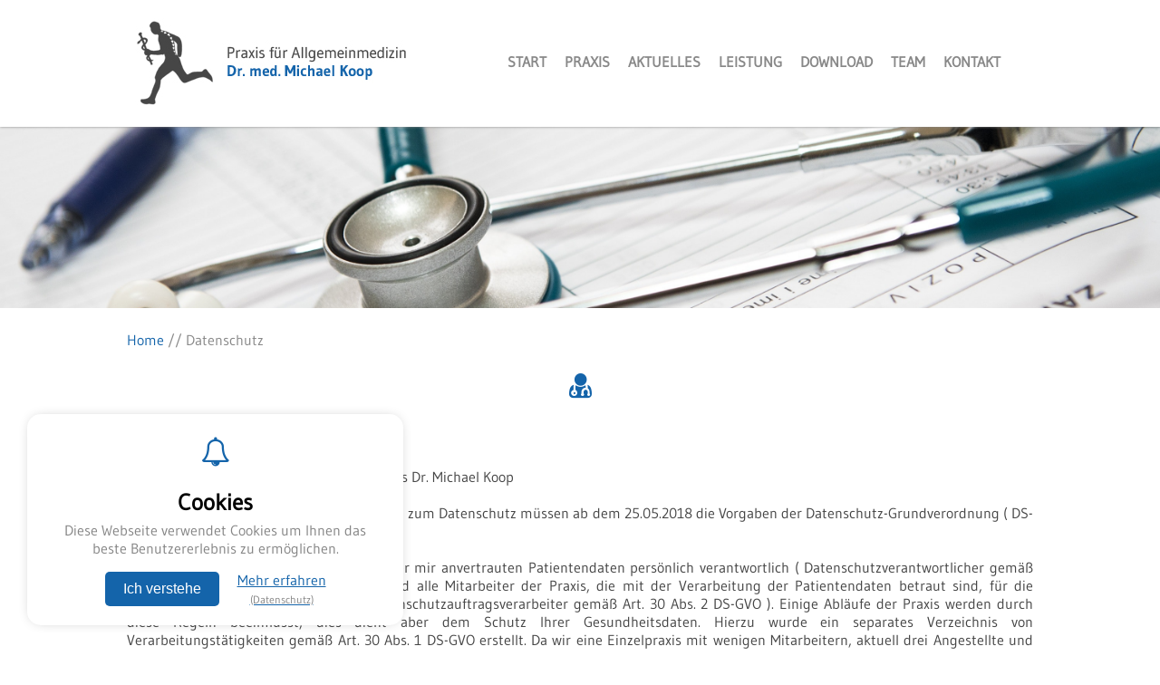

--- FILE ---
content_type: text/html; charset=UTF-8
request_url: https://doktorkoop.de/privacypolicy/
body_size: 52763
content:
<!DOCTYPE html>
<html>

<head>
    <title>Praxis Dr. med. Michael Koop</title>

    <meta charset="ISO-8859-1">
    <meta name="description" content="">
    <meta name="author" content="">
    <meta name="keywords" content="">

    <meta http-equiv="expires" content="0">

        <meta name="viewport" content="width=device-width, initial-scale=1.0">
    <meta name="MobileOptimized" content="width">
    <meta name="HandheldFriendly" content="true">

    <link href="https://doktorkoop.de/styles/style.css?v=2" type="text/css" rel="stylesheet">

    <script language="javascript" type="text/javascript" src="https://doktorkoop.de/javascript/jquery.min.js"></script>
    <script language="javascript" type="text/javascript" src="https://doktorkoop.de/javascript/settings.js?v=1"></script>
    <script language="javascript" type="text/javascript" src="https://doktorkoop.de/javascript/mobile-nav.js?v=2"></script>

    <!-- Footer Map -->
    <script src="https://doktorkoop.de/includes/map/interaktive_karte/karte.js"></script> 
    
    <script language="javascript" type="text/javascript">    
        // Active Menü Hightlighting
        $(function(){
            if(document.location == "https://doktorkoop.de/"){
                $('.1').addClass("active");
            }if(document.location == "https://doktorkoop.de/praxis/"){
                $('.2').addClass("active");
            }if(document.location == "https://doktorkoop.de/actual/"){
                $('.3').addClass("active");
            }if(document.location == "https://doktorkoop.de/services/"){
                $('.4').addClass("active");
            }if(document.location == "https://doktorkoop.de/download/"){
                $('.5').addClass("active");
            }if(document.location == "https://doktorkoop.de/team/"){
                $('.6').addClass("active");
            }if(document.location == "https://doktorkoop.de/contact/"){
                $('.7').addClass("active");
            }
        });
    </script>
        
    <script language="javascript" type="text/javascript">
    $(function(){
        $('.show_more').on('click', function(e){               
            $('html').toggleClass("more_privacy");                
        });
    });
    </script>
    
    <style>
    .show_more:hover{
        text-decoration: underline;
    }
    .complete_privacy{
        display: none;
    }
    .more_privacy .complete_privacy{
        display: block;
    }
    </style>

</head>

<body>

    <!-- Cookies -->
<div class="cookie">
    <h1><i class="fa fa-bell-o"></i></h1>
    <header>Cookies</header>
    <p>Diese Webseite verwendet Cookies um Ihnen das beste Benutzererlebnis zu erm&ouml;glichen.</p>
    <div class="buttons">
        <button class="item accept">Ich verstehe</button>
        <a href="https://doktorkoop.de/privacypolicy/" class="item">Mehr erfahren<br/><span>(Datenschutz)</span></a>
    </div>
</div>
<!-- Kopfzeile -->
<div class="header">  
    <div class="static-container">
        <a href="https://doktorkoop.de/">
            <div class="logodiv">
            </div>
        </a>
        <div class="navdiv">
            <ul class="nav-ul-desktop">
                <a class="1" href="https://doktorkoop.de/"><li class="1">START</li></a>
                <a class="2" href="https://doktorkoop.de/praxis/"><li class="2">PRAXIS</li></a>
                <a class="3" href="https://doktorkoop.de/actual/"><li class="3">AKTUELLES</li></a>
                <a class="4" href="https://doktorkoop.de/services/"><li class="4">LEISTUNG</li></a>
                <a class="5" href="https://doktorkoop.de/download/"><li class="5">DOWNLOAD</li></a>
                <a class="6" href="https://doktorkoop.de/team/"><li class="6">TEAM</li></a>
                <a class="7" href="https://doktorkoop.de/contact/"><li class="7">KONTAKT</li></a>
            </ul>
            <div class="navibutton">
                <span class="barsbox">
                    <span class="bar one"></span>
                    <span class="bar two"></span>
                    <span class="bar three"></span>
                </span>
            </div>
        </div>
    </div>
</div>
<!-- Mobile Navigation -->
<div class="mobile_nav">
    <ul class="nav-ul-mobile">
        <a class="1" href="https://doktorkoop.de/"><li class="1"><span>START</span></li></a>
        <a class="2" href="https://doktorkoop.de/praxis/"><li class="2"><span>PRAXIS</span></li></a>
        <a class="3" href="https://doktorkoop.de/actual/"><li class="3"><span>AKTUELLES</span></li></a>
        <a class="4" href="https://doktorkoop.de/services/"><li class="4"><span>LEISTUNG</span></li></a>
        <a class="5" href="https://doktorkoop.de/download/"><li class="5"><span>DOWNLOAD</span></li></a>
        <a class="6" href="https://doktorkoop.de/team/"><li class="6"><span>TEAM</span></li></a>
        <a class="7" href="https://doktorkoop.de/contact/"><li class="7"><span>KONTAKT</span></li></a>
    </ul>
    <p><a href="https://doktorkoop.de/imprint/">Impressum</a> | <a href="https://doktorkoop.de/privacypolicy/">Datenschutz</a></p>
</div>

    <div class="wrapper">
        <div class="wrap-image"></div>
    </div>    
    <div class="text">
        <div class="static-container">
            <span><a href="https://doktorkoop.de/">Home</a> // Datenschutz</span>
            <h1><i class="fa fa-user-md"></i></h1>
            <h2>Datenschutz</h2>
                <p>
            
            An die Patienten und Patientinnen der Praxis Dr. Michael Koop<br /><br />
Aufgrund neuer gesetzlicher Bestimmungen zum Datenschutz m&uuml;ssen ab dem 25.05.2018 die Vorgaben der Datenschutz-Grundverordnung ( DS-GVO ) umgesetzt werden.<br /><br /> 
Als Praxisinhaber bin ich f&uuml;r den Schutz der mir anvertrauten Patientendaten pers&ouml;nlich verantwortlich ( Datenschutzverantwortlicher gem&auml;&szlig; Art. 30 Abs. 1 
DS-GVO ). Des Weiteren sind alle Mitarbeiter der Praxis, die mit der Verarbeitung der Patientendaten betraut sind, f&uuml;r die Einhaltung der Vorgaben zust&auml;ndig 
( Datenschutzauftragsverarbeiter gem&auml;&szlig; Art. 30 Abs. 2 DS-GVO ). Einige Abl&auml;ufe der Praxis werden durch diese Regeln beeinflusst, dies dient aber dem Schutz Ihrer 
Gesundheitsdaten. Hierzu wurde ein separates Verzeichnis von Verarbeitungst&auml;tigkeiten gem&auml;&szlig; Art. 30 Abs. 1 DS-GVO erstellt. Da wir eine Einzelpraxis mit wenigen 
Mitarbeitern, aktuell drei Angestellte und eine Reinigungskraft, sind, entf&auml;llt die Bestellung eines Datenschutzbeauftragten. Im Rahmen der Verordnung erstellen wir eine 
Datenschutzfolgeabsch&auml;tzung als Vorabkontrolle, da die umfangreiche Verarbeitung Ihrer besonderen personenbezogenen Gesundheitsdaten sicher gestellt sein m&uuml;ssen und 
Sie &uuml;ber die Abl&auml;ufe der Datenverarbeitung und Datenweitergabe informiert sind ( gem&auml;&szlig; Art. 13 + 14 DS-GVO ). Die Rechtsgrundlage zur Datenverarbeitung 
ergibt sich zum einen durch den Behandlungsvertrag der durch die Arzt-Patienten-T&auml;tigkeit entsteht, zum anderen auch durch Anfragen Dritter, die durch die Patienten veranlasst
wurden, wie zum Beispiel die Krankenkassen, andere &Auml;rzte, Krankenh&auml;user, die Rentenversicherung, das Versorgungsamt, Anw&auml;lte, Versicherungen und andere. Die Daten 
werden nur f&uuml;r praxisrelevante Vorg&auml;nge gespeichert und k&ouml;nnen im Rahmen der gesetzlichen Aufbewahrungsfristen und der Dokumentationspflicht nur begrenzt 
gel&ouml;scht und ge&auml;ndert werden. Sie k&ouml;nnen Ihre Daten auf Wunsch einsehen.<br /><br /> 
Die Praxis betreibt eine eigene Homepage unter  "www.doktorkoop.de", die von einem externen Dienstleiter betreut wird. Auf dieser Homepage besteht seitens der Patienten eine 
Online-Rezeptbestellungsm&ouml;glichkeit &uuml;ber E-Mails, die nicht speziell gesichert ist. Es besteht auf der Homepage eine Kontaktm&ouml;glichkeit &uuml;ber E-Mails seitens 
der Patienten, die nicht speziell gesichert sind. Bislang untersagte der Paragraf 7 der (Muster-)Berufsordnung f&uuml;r die in Deutschland t&auml;tigen &Auml;rzte (MBO-&Auml;) die 
ausschlie&szlig;liche Fernbehandlung. Eine erg&auml;nzende Fernbehandlung war auch zuvor schon m&ouml;glich und in einigen Bereichen &uuml;blich etwa bei der Nachbehandlung von Wunden 
oder der Betreuung von Patienten in Altenheimen. Nun &auml;ndert die Bundes&auml;rztekammer (B&Auml;K) ihre Berufsordnung. Dort hei&szlig;t es jetzt: "Eine ausschlie&szlig;liche 
Beratung oder Behandlung &uuml;ber Kommunikationsmedien ist im Einzelfall erlaubt, wenn dies &auml;rztlich vertretbar ist und die erforderliche &auml;rztliche Sorgfalt 
insbesondere durch die Art und Weise der Befunderhebung, Beratung, Behandlung sowie Dokumentation gewahrt wird und die Patientin oder der Patient auch &uuml;ber die Besonderheiten 
der ausschlie&szlig;lichen Beratung und Behandlung &uuml;ber Kommunikationsmedien aufgekl&auml;rt wird." Eine Kontaktaufnahme &uuml;ber Kommunikationsmedien ist nur 
eingeschr&auml;nkt in der Lage Befunde zu erheben, wie durch ein &auml;rztliches Gespr&auml;ch und eine pers&ouml;nliche Untersuchung. Es besteht f&uuml;r einige Patienten eine 
Kontaktm&ouml;glichkeit &uuml;ber WhatsAapp seitens der Patienten, die nicht speziell gesichert sind.<br /><br /> 
Die Patientendaten werden in der Praxis auf einem betriebseigenen Server und auf betriebseigenen Computern verarbeitet. Es wird eine regelm&auml;&szlig;ige Datensicherung 
intern betrieben. Die Computer werden von einem externen Dienstleister in den R&auml;umen der Praxis betreut. Die Daten werden auf den Computern mit der Arztsoftware Albis 
verarbeitet. Diese Software wird von einem externen Dienstleister der CompuGroup per DvD-Updates und per Fernwartung betreut. F&uuml;r alle externen Dienstleister bestehen eigene 
Datenschutzvereinbarungen.<br /><br /> 
Die f&uuml;r die Kassenabrechnung erforderlichen Informationen, wie Patienten- und Behandlungsdaten, werden &uuml;ber eine gesch&uuml;tzte Datenleitung ( KVSafenet ) von der 
Praxis an die Abrechnungsstelle der Kassen&auml;rztlichen Vereinigung in Stade &uuml;bermittelt.<br /><br /> 
Durch die neue, vom Gesetzgeber vorgeschriebene, Telematikinfrastruktur werden die Patientendaten &uuml;ber einen gesicherten Konnektor online zur Daten&uuml;berpr&uuml;fung 
beim Einlesen der Versicherungskarte an eine Pr&uuml;fstelle &uuml;bermittelt. Meine Verantwortlichkeit kann von mir nur bis zum Konnektor gew&auml;hrleistet werden.<br /><br /> 
Das Abrechnungssystem der Privatpatienten erfolgt intern ohne Weitergabe der Patientendaten an Dritte.<br /><br />
Den Patienten steht ein Beschwerderecht beim Datenverantwortlichen Dr. M. Koop und bei der Datenaufsichtsbeh&ouml;rde ( Die Landesbeauftragte f&uuml;r den Datenschutz 
Niedersachsen Barbara Thiel, Prinzenstra&szlig;e 5 in 30159 Hannover, oder Postfach 221 in 30002 Hannover,  : 0511 120-4500, E-Mail: poststelle@lfd-niedersachsen.de, 
Homepage: <a href="https://www.lfd.niedersachsen.de" target="_blank">https://www.lfd.niedersachsen.de</a> )<br/><br/>
<b>Interaktive Karte von Dr. DSGVO</b><br/>
Diese Webseite verwendet eine <a href="https://dr-dsgvo.de" target="_blank">interaktive Karte von Dr. DSGVO</a>. Die Karte wird lokal betrieben. Diese L&ouml;sung ist datenschutzfreundlich. Beim Abruf und Betrieb der Karte werden keine personenbezogenen Daten an Dritte weitergegeben. Weiterhin werden von uns f&uuml;r den Abruf und Betrieb der Karte keine personenbezogenen Daten au&szlig;er den technisch notwendigen erhoben. Die Karte verwendet keine Cookies.
</p>
<b class="show_more" style="cursor: pointer;">&#8681; Allgemeine Datenschutz Erkl&auml;rung &#11206;</b>
<br /><br />
<div class="complete_privacy">            
    <p>
Wir freuen uns sehr &uuml;ber Ihr Interesse an unserem Unternehmen. Datenschutz hat einen besonders hohen Stellenwert f&uuml;r die Gesch&auml;ftsleitung der Praxis Dr. Michael Koop. Eine Nutzung der Internetseiten der Praxis Dr. Michael Koop ist grunds&auml;tzlich ohne jede Angabe personenbezogener Daten m&ouml;glich. Sofern eine betroffene Person besondere Services unseres Unternehmens &uuml;ber unsere Internetseite in Anspruch nehmen m&ouml;chte, k&ouml;nnte jedoch eine Verarbeitung personenbezogener Daten erforderlich werden. Ist die Verarbeitung personenbezogener Daten erforderlich und besteht f&uuml;r eine solche Verarbeitung keine gesetzliche Grundlage, holen wir generell eine Einwilligung der betroffenen Person ein.
<br /><br />
Die Verarbeitung personenbezogener Daten, beispielsweise des Namens, der Anschrift, E-Mail-Adresse oder Telefonnummer einer betroffenen Person, erfolgt stets im Einklang mit der Datenschutz-Grundverordnung und in &Uuml;bereinstimmung mit den f&uuml;r die Praxis Dr. Michael Koop geltenden landesspezifischen Datenschutzbestimmungen. Mittels dieser Datenschutzerkl&auml;rung m&ouml;chte unser Unternehmen die &Ouml;ffentlichkeit &uuml;ber Art, Umfang und Zweck der von uns erhobenen, genutzten und verarbeiteten personenbezogenen Daten informieren. Ferner werden betroffene Personen mittels dieser Datenschutzerkl&auml;rung &uuml;ber die ihnen zustehenden Rechte aufgekl&auml;rt.
<br /><br />
Die Praxis Dr. Michael Koop hat als f&uuml;r die Verarbeitung Verantwortlicher zahlreiche technische und organisatorische Ma&szlig;nahmen umgesetzt, um einen m&ouml;glichst l&uuml;ckenlosen Schutz der &uuml;ber diese Internetseite verarbeiteten personenbezogenen Daten sicherzustellen. Dennoch k&ouml;nnen Internetbasierte Daten&uuml;bertragungen grunds&auml;tzlich Sicherheitsl&uuml;cken aufweisen, sodass ein absoluter Schutz nicht gew&auml;hrleistet werden kann. Aus diesem Grund steht es jeder betroffenen Person frei, personenbezogene Daten auch auf alternativen Wegen, beispielsweise telefonisch, an uns zu &uuml;bermitteln.
<br /><br />
<b>1. Begriffsbestimmungen</b>
<br />
Die Datenschutzerkl&auml;rung der Praxis Dr. Michael Koop beruht auf den Begrifflichkeiten, die durch den Europ&auml;ischen Richtlinien- und Verordnungsgeber beim Erlass der Datenschutz-Grundverordnung (DS-GVO) verwendet wurden. Unsere Datenschutzerkl&auml;rung soll sowohl f&uuml;r die &Ouml;ffentlichkeit als auch f&uuml;r unsere Kunden und Gesch&auml;ftspartner einfach lesbar und verst&auml;ndlich sein. Um dies zu gew&auml;hrleisten, m&ouml;chten wir vorab die verwendeten Begrifflichkeiten erl&auml;utern.
<br /><br />
Wir verwenden in dieser Datenschutzerkl&auml;rung unter anderem die folgenden Begriffe:
<br /><br />
<ul style="list-style: none;"><li><p>
a)    personenbezogene Daten
<br />
Personenbezogene Daten sind alle Informationen, die sich auf eine identifizierte oder identifizierbare nat&uuml;rliche Person (im Folgenden &bdquo;betroffene Person&ldquo;) beziehen. Als identifizierbar wird eine nat&uuml;rliche Person angesehen, die direkt oder indirekt, insbesondere mittels Zuordnung zu einer Kennung wie einem Namen, zu einer Kennnummer, zu Standortdaten, zu einer Online-Kennung oder zu einem oder mehreren besonderen Merkmalen, die Ausdruck der physischen, physiologischen, genetischen, psychischen, wirtschaftlichen, kulturellen oder sozialen Identit&auml;t dieser nat&uuml;rlichen Person sind, identifiziert werden kann.
<br /><br />
b)    betroffene Person
<br />
Betroffene Person ist jede identifizierte oder identifizierbare nat&uuml;rliche Person, deren personenbezogene Daten von dem f&uuml;r die Verarbeitung Verantwortlichen verarbeitet werden.
<br /><br />
c)    Verarbeitung
<br />
Verarbeitung ist jeder mit oder ohne Hilfe automatisierter Verfahren ausgef&uuml;hrte Vorgang oder jede solche Vorgangsreihe im Zusammenhang mit personenbezogenen Daten wie das Erheben, das Erfassen, die Organisation, das Ordnen, die Speicherung, die Anpassung oder Ver&auml;nderung, das Auslesen, das Abfragen, die Verwendung, die Offenlegung durch &Uuml;bermittlung, Verbreitung oder eine andere Form der Bereitstellung, den Abgleich oder die Verkn&uuml;pfung, die Einschr&auml;nkung, das L&ouml;schen oder die Vernichtung.
<br /><br />
d)    Einschr&auml;nkung der Verarbeitung
<br />
Einschr&auml;nkung der Verarbeitung ist die Markierung gespeicherter personenbezogener Daten mit dem Ziel, ihre k&uuml;nftige Verarbeitung einzuschr&auml;nken.
<br /><br />
e)    Profiling
<br />
Profiling ist jede Art der automatisierten Verarbeitung personenbezogener Daten, die darin besteht, dass diese personenbezogenen Daten verwendet werden, um bestimmte pers&ouml;nliche Aspekte, die sich auf eine nat&uuml;rliche Person beziehen, zu bewerten, insbesondere, um Aspekte bez&uuml;glich Arbeitsleistung, wirtschaftlicher Lage, Gesundheit, pers&ouml;nlicher Vorlieben, Interessen, Zuverl&auml;ssigkeit, Verhalten, Aufenthaltsort oder Ortswechsel dieser nat&uuml;rlichen Person zu analysieren oder vorherzusagen.
<br /><br />
f)     Pseudonymisierung
<br />
Pseudonymisierung ist die Verarbeitung personenbezogener Daten in einer Weise, auf welche die personenbezogenen Daten ohne Hinzuziehung zus&auml;tzlicher Informationen nicht mehr einer spezifischen betroffenen Person zugeordnet werden k&ouml;nnen, sofern diese zus&auml;tzlichen Informationen gesondert aufbewahrt werden und technischen und organisatorischen Ma&szlig;nahmen unterliegen, die gew&auml;hrleisten, dass die personenbezogenen Daten nicht einer identifizierten oder identifizierbaren nat&uuml;rlichen Person zugewiesen werden.
<br /><br />
g)    Verantwortlicher oder f&uuml;r die Verarbeitung Verantwortlicher
<br />
Verantwortlicher oder f&uuml;r die Verarbeitung Verantwortlicher ist die nat&uuml;rliche oder juristische Person, Beh&ouml;rde, Einrichtung oder andere Stelle, die allein oder gemeinsam mit anderen &uuml;ber die Zwecke und Mittel der Verarbeitung von personenbezogenen Daten entscheidet. Sind die Zwecke und Mittel dieser Verarbeitung durch das Unionsrecht oder das Recht der Mitgliedstaaten vorgegeben, so kann der Verantwortliche beziehungsweise k&ouml;nnen die bestimmten Kriterien seiner Benennung nach dem Unionsrecht oder dem Recht der Mitgliedstaaten vorgesehen werden.
<br /><br />
h)    Auftragsverarbeiter
<br />
Auftragsverarbeiter ist eine nat&uuml;rliche oder juristische Person, Beh&ouml;rde, Einrichtung oder andere Stelle, die personenbezogene Daten im Auftrag des Verantwortlichen verarbeitet.
<br /><br />
i)      Empf&auml;nger
<br />
Empf&auml;nger ist eine nat&uuml;rliche oder juristische Person, Beh&ouml;rde, Einrichtung oder andere Stelle, der personenbezogene Daten offengelegt werden, unabh&auml;ngig davon, ob es sich bei ihr um einen Dritten handelt oder nicht. Beh&ouml;rden, die im Rahmen eines bestimmten Untersuchungsauftrags nach dem Unionsrecht oder dem Recht der Mitgliedstaaten m&ouml;glicherweise personenbezogene Daten erhalten, gelten jedoch nicht als Empf&auml;nger.
<br /><br />
j)      Dritter
<br />
Dritter ist eine nat&uuml;rliche oder juristische Person, Beh&ouml;rde, Einrichtung oder andere Stelle au&szlig;er der betroffenen Person, dem Verantwortlichen, dem Auftragsverarbeiter und den Personen, die unter der unmittelbaren Verantwortung des Verantwortlichen oder des Auftragsverarbeiters befugt sind, die personenbezogenen Daten zu verarbeiten.
<br /><br />
k)    Einwilligung
<br />
Einwilligung ist jede von der betroffenen Person freiwillig f&uuml;r den bestimmten Fall in informierter Weise und unmissverst&auml;ndlich abgegebene Willensbekundung in Form einer Erkl&auml;rung oder einer sonstigen eindeutigen best&auml;tigenden Handlung, mit der die betroffene Person zu verstehen gibt, dass sie mit der Verarbeitung der sie betreffenden personenbezogenen Daten einverstanden ist.
<br /><br />  </p></li></ul><p>
<b>2. Name und Anschrift des f&uuml;r die Verarbeitung Verantwortlichen</b>
<br />
Verantwortlicher im Sinne der Datenschutz-Grundverordnung, sonstiger in den Mitgliedstaaten der Europ&auml;ischen Union geltenden Datenschutzgesetze und anderer Bestimmungen mit datenschutzrechtlichem Charakter ist die:
<br /><br />
Praxis Dr. Michael Koop
<br />
Knorrenkamp 2
<br />
27711 Osterholz-Scharmbeck
<br />
<br />Deutschland

Tel.: 04791 9656744
<br />
E-Mail: doktorkoop@web.de
<br />
Website: www.doktorkoop.de
<br /><br />
<b>3. Erfassung von allgemeinen Daten und Informationen</b>
<br />
Die Internetseite der Praxis Dr. Michael Koop erfasst mit jedem Aufruf der Internetseite durch eine betroffene Person oder ein automatisiertes System eine Reihe von allgemeinen Daten und Informationen. Diese allgemeinen Daten und Informationen werden in den Logfiles des Servers gespeichert. Erfasst werden k&ouml;nnen die (1) verwendeten Browsertypen und Versionen, (2) das vom zugreifenden System verwendete Betriebssystem, (3) die Internetseite, von welcher ein zugreifendes System auf unsere Internetseite gelangt (sogenannte Referrer), (4) die Unterwebseiten, welche &uuml;ber ein zugreifendes System auf unserer Internetseite angesteuert werden, (5) das Datum und die Uhrzeit eines Zugriffs auf die Internetseite, (6) eine Internet-Protokoll-Adresse (IP-Adresse), (7) der Internet-Service-Provider des zugreifenden Systems und (8) sonstige &auml;hnliche Daten und Informationen, die der Gefahrenabwehr im Falle von Angriffen auf unsere informationstechnologischen Systeme dienen.
<br /><br />
Bei der Nutzung dieser allgemeinen Daten und Informationen zieht die Praxis Dr. Michael Koop keine R&uuml;ckschl&uuml;sse auf die betroffene Person. Diese Informationen werden vielmehr ben&ouml;tigt, um (1) die Inhalte unserer Internetseite korrekt auszuliefern, (2) die Inhalte unserer Internetseite sowie die Werbung f&uuml;r diese zu optimieren, (3) die dauerhafte Funktionsf&auml;higkeit unserer informationstechnologischen Systeme und der Technik unserer Internetseite zu gew&auml;hrleisten sowie (4) um Strafverfolgungsbeh&ouml;rden im Falle eines Cyberangriffes die zur Strafverfolgung notwendigen Informationen bereitzustellen. Diese anonym erhobenen Daten und Informationen werden durch die Praxis Dr. Michael Koop daher einerseits statistisch und ferner mit dem Ziel ausgewertet, den Datenschutz und die Datensicherheit in unserem Unternehmen zu erh&ouml;hen, um letztlich ein optimales Schutzniveau f&uuml;r die von uns verarbeiteten personenbezogenen Daten sicherzustellen. Die anonymen Daten der Server-Logfiles werden getrennt von allen durch eine betroffene Person angegebenen personenbezogenen Daten gespeichert.
<br /><br />
<b>4. Kontaktm&ouml;glichkeit &uuml;ber die Internetseite</b>
<br />
Die Internetseite der Praxis Dr. Michael Koop enth&auml;lt aufgrund von gesetzlichen Vorschriften Angaben, die eine schnelle elektronische Kontaktaufnahme zu unserem Unternehmen sowie eine unmittelbare Kommunikation mit uns erm&ouml;glichen, was ebenfalls eine allgemeine Adresse der sogenannten elektronischen Post (E-Mail-Adresse) umfasst. Sofern eine betroffene Person per E-Mail oder &uuml;ber ein Kontaktformular den Kontakt mit dem f&uuml;r die Verarbeitung Verantwortlichen aufnimmt, werden die von der betroffenen Person &uuml;bermittelten personenbezogenen Daten automatisch gespeichert. Solche auf freiwilliger Basis von einer betroffenen Person an den f&uuml;r die Verarbeitung Verantwortlichen &uuml;bermittelten personenbezogenen Daten werden f&uuml;r Zwecke der Bearbeitung oder der Kontaktaufnahme zur betroffenen Person gespeichert. Es erfolgt keine Weitergabe dieser personenbezogenen Daten an Dritte.
<br /><br />
<b>5. Routinem&auml;&szlig;ige L&ouml;schung und Sperrung von personenbezogenen Daten</b>
<br />
Der f&uuml;r die Verarbeitung Verantwortliche verarbeitet und speichert personenbezogene Daten der betroffenen Person nur f&uuml;r den Zeitraum, der zur Erreichung des Speicherungszwecks erforderlich ist oder sofern dies durch den Europ&auml;ischen Richtlinien- und Verordnungsgeber oder einen anderen Gesetzgeber in Gesetzen oder Vorschriften, welchen der f&uuml;r die Verarbeitung Verantwortliche unterliegt, vorgesehen wurde.
<br /><br />
Entf&auml;llt der Speicherungszweck oder l&auml;uft eine vom Europ&auml;ischen Richtlinien- und Verordnungsgeber oder einem anderen zust&auml;ndigen Gesetzgeber vorgeschriebene Speicherfrist ab, werden die personenbezogenen Daten routinem&auml;&szlig;ig und entsprechend den gesetzlichen Vorschriften gesperrt oder gel&ouml;scht.
<br /><br />
<b>6. Rechte der betroffenen Person</b>
<br /> <ul style="list-style: none;"><li><p>
a)    Recht auf Best&auml;tigung
<br />
Jede betroffene Person hat das vom Europ&auml;ischen Richtlinien- und Verordnungsgeber einger&auml;umte Recht, von dem f&uuml;r die Verarbeitung Verantwortlichen eine Best&auml;tigung dar&uuml;ber zu verlangen, ob sie betreffende personenbezogene Daten verarbeitet werden. M&ouml;chte eine betroffene Person dieses Best&auml;tigungsrecht in Anspruch nehmen, kann sie sich hierzu jederzeit an einen Mitarbeiter des f&uuml;r die Verarbeitung Verantwortlichen wenden.
<br /><br />
b)    Recht auf Auskunft
<br />
Jede von der Verarbeitung personenbezogener Daten betroffene Person hat das vom Europ&auml;ischen Richtlinien- und Verordnungsgeber gew&auml;hrte Recht, jederzeit von dem f&uuml;r die Verarbeitung Verantwortlichen unentgeltliche Auskunft &uuml;ber die zu seiner Person gespeicherten personenbezogenen Daten und eine Kopie dieser Auskunft zu erhalten. Ferner hat der Europ&auml;ische Richtlinien- und Verordnungsgeber der betroffenen Person Auskunft &uuml;ber folgende Informationen zugestanden:
<br /><br />
die Verarbeitungszwecke
<br />
die Kategorien personenbezogener Daten, die verarbeitet werden
<br />
die Empf&auml;nger oder Kategorien von Empf&auml;ngern, gegen&uuml;ber denen die personenbezogenen Daten offengelegt worden sind oder noch offengelegt werden, insbesondere bei Empf&auml;ngern in Drittl&auml;ndern oder bei internationalen Organisationen
<br />
falls m&ouml;glich die geplante Dauer, f&uuml;r die die personenbezogenen Daten gespeichert werden, oder, falls dies nicht m&ouml;glich ist, die Kriterien f&uuml;r die Festlegung dieser Dauer
<br />
das Bestehen eines Rechts auf Berichtigung oder L&ouml;schung der sie betreffenden personenbezogenen Daten oder auf Einschr&auml;nkung der Verarbeitung durch den Verantwortlichen oder eines Widerspruchsrechts gegen diese Verarbeitung
<br />
das Bestehen eines Beschwerderechts bei einer Aufsichtsbeh&ouml;rde
<br />
wenn die personenbezogenen Daten nicht bei der betroffenen Person erhoben werden: Alle verf&uuml;gbaren Informationen &uuml;ber die Herkunft der Daten
<br />
das Bestehen einer automatisierten Entscheidungsfindung einschlie&szlig;lich Profiling gem&auml;&szlig; Artikel 22 Abs.1 und 4 DS-GVO und &mdash; zumindest in diesen F&auml;llen &mdash; aussagekr&auml;ftige Informationen &uuml;ber die involvierte Logik sowie die Tragweite und die angestrebten Auswirkungen einer derartigen Verarbeitung f&uuml;r die betroffene Person
<br />
Ferner steht der betroffenen Person ein Auskunftsrecht dar&uuml;ber zu, ob personenbezogene Daten an ein Drittland oder an eine internationale Organisation &uuml;bermittelt wurden. Sofern dies der Fall ist, so steht der betroffenen Person im &Uuml;brigen das Recht zu, Auskunft &uuml;ber die geeigneten Garantien im Zusammenhang mit der &Uuml;bermittlung zu erhalten.
<br /><br />
M&ouml;chte eine betroffene Person dieses Auskunftsrecht in Anspruch nehmen, kann sie sich hierzu jederzeit an einen Mitarbeiter des f&uuml;r die Verarbeitung Verantwortlichen wenden.
<br /><br />
c)    Recht auf Berichtigung
<br />
Jede von der Verarbeitung personenbezogener Daten betroffene Person hat das vom Europ&auml;ischen Richtlinien- und Verordnungsgeber gew&auml;hrte Recht, die unverz&uuml;gliche Berichtigung sie betreffender unrichtiger personenbezogener Daten zu verlangen. Ferner steht der betroffenen Person das Recht zu, unter Ber&uuml;cksichtigung der Zwecke der Verarbeitung, die Vervollst&auml;ndigung unvollst&auml;ndiger personenbezogener Daten &mdash; auch mittels einer erg&auml;nzenden Erkl&auml;rung &mdash; zu verlangen.
<br /><br />
M&ouml;chte eine betroffene Person dieses Berichtigungsrecht in Anspruch nehmen, kann sie sich hierzu jederzeit an einen Mitarbeiter des f&uuml;r die Verarbeitung Verantwortlichen wenden.
<br /><br />
d)    Recht auf L&ouml;schung (Recht auf Vergessen werden)
<br />
Jede von der Verarbeitung personenbezogener Daten betroffene Person hat das vom Europ&auml;ischen Richtlinien- und Verordnungsgeber gew&auml;hrte Recht, von dem Verantwortlichen zu verlangen, dass die sie betreffenden personenbezogenen Daten unverz&uuml;glich gel&ouml;scht werden, sofern einer der folgenden Gr&uuml;nde zutrifft und soweit die Verarbeitung nicht erforderlich ist:
<br /><br />
Die personenbezogenen Daten wurden f&uuml;r solche Zwecke erhoben oder auf sonstige Weise verarbeitet, f&uuml;r welche sie nicht mehr notwendig sind.
<br />
Die betroffene Person widerruft ihre Einwilligung, auf die sich die Verarbeitung gem&auml;&szlig; Art. 6 Abs. 1 Buchstabe a DS-GVO oder Art. 9 Abs. 2 Buchstabe a DS-GVO st&uuml;tzte, und es fehlt an einer anderweitigen Rechtsgrundlage f&uuml;r die Verarbeitung.
<br />
Die betroffene Person legt gem&auml;&szlig; Art. 21 Abs. 1 DS-GVO Widerspruch gegen die Verarbeitung ein, und es liegen keine vorrangigen berechtigten Gr&uuml;nde f&uuml;r die Verarbeitung vor, oder die betroffene Person legt gem&auml;&szlig; Art. 21 Abs. 2 DS-GVO Widerspruch gegen die Verarbeitung ein.
<br />
Die personenbezogenen Daten wurden unrechtm&auml;&szlig;ig verarbeitet.
<br />
Die L&ouml;schung der personenbezogenen Daten ist zur Erf&uuml;llung einer rechtlichen Verpflichtung nach dem Unionsrecht oder dem Recht der Mitgliedstaaten erforderlich, dem der Verantwortliche unterliegt.
<br />
Die personenbezogenen Daten wurden in Bezug auf angebotene Dienste der Informationsgesellschaft gem&auml;&szlig; Art. 8 Abs. 1 DS-GVO erhoben.
<br />
Sofern einer der oben genannten Gr&uuml;nde zutrifft und eine betroffene Person die L&ouml;schung von personenbezogenen Daten, die bei der Praxis Dr. Michael Koop gespeichert sind, veranlassen m&ouml;chte, kann sie sich hierzu jederzeit an einen Mitarbeiter des f&uuml;r die Verarbeitung Verantwortlichen wenden. Der Mitarbeiter der Praxis Dr. Michael Koop wird veranlassen, dass dem L&ouml;schverlangen unverz&uuml;glich nachgekommen wird.
<br />
Wurden die personenbezogenen Daten von der Praxis Dr. Michael Koop &ouml;ffentlich gemacht und ist unser Unternehmen als Verantwortlicher gem&auml;&szlig; Art. 17 Abs. 1 DS-GVO zur L&ouml;schung der personenbezogenen Daten verpflichtet, so trifft die Praxis Dr. Michael Koop unter Ber&uuml;cksichtigung der verf&uuml;gbaren Technologie und der Implementierungskosten angemessene Ma&szlig;nahmen, auch technischer Art, um andere f&uuml;r die Datenverarbeitung Verantwortliche, welche die ver&ouml;ffentlichten personenbezogenen Daten verarbeiten, dar&uuml;ber in Kenntnis zu setzen, dass die betroffene Person von diesen anderen f&uuml;r die Datenverarbeitung Verantwortlichen die L&ouml;schung s&auml;mtlicher Links zu diesen personenbezogenen Daten oder von Kopien oder Replikationen dieser personenbezogenen Daten verlangt hat, soweit die Verarbeitung nicht erforderlich ist. Der Mitarbeiter der Praxis Dr. Michael Koop wird im Einzelfall das Notwendige veranlassen.
<br /><br />
e)    Recht auf Einschr&auml;nkung der Verarbeitung
<br />
Jede von der Verarbeitung personenbezogener Daten betroffene Person hat das vom Europ&auml;ischen Richtlinien- und Verordnungsgeber gew&auml;hrte Recht, von dem Verantwortlichen die Einschr&auml;nkung der Verarbeitung zu verlangen, wenn eine der folgenden Voraussetzungen gegeben ist:
<br /><br />
Die Richtigkeit der personenbezogenen Daten wird von der betroffenen Person bestritten, und zwar f&uuml;r eine Dauer, die es dem Verantwortlichen erm&ouml;glicht, die Richtigkeit der personenbezogenen Daten zu &uuml;berpr&uuml;fen.
<br />
Die Verarbeitung ist unrechtm&auml;&szlig;ig, die betroffene Person lehnt die L&ouml;schung der personenbezogenen Daten ab und verlangt stattdessen die Einschr&auml;nkung der Nutzung der personenbezogenen Daten.
<br />
Der Verantwortliche ben&ouml;tigt die personenbezogenen Daten f&uuml;r die Zwecke der Verarbeitung nicht l&auml;nger, die betroffene Person ben&ouml;tigt sie jedoch zur Geltendmachung, Aus&uuml;bung oder Verteidigung von Rechtsanspr&uuml;chen.
<br />
Die betroffene Person hat Widerspruch gegen die Verarbeitung gem. Art. 21 Abs. 1 DS-GVO eingelegt und es steht noch nicht fest, ob die berechtigten Gr&uuml;nde des Verantwortlichen gegen&uuml;ber denen der betroffenen Person &uuml;berwiegen.
<br />
Sofern eine der oben genannten Voraussetzungen gegeben ist und eine betroffene Person die Einschr&auml;nkung von personenbezogenen Daten, die bei der Praxis Dr. Michael Koop gespeichert sind, verlangen m&ouml;chte, kann sie sich hierzu jederzeit an einen Mitarbeiter des f&uuml;r die Verarbeitung Verantwortlichen wenden. Der Mitarbeiter der Praxis Dr. Michael Koop wird die Einschr&auml;nkung der Verarbeitung veranlassen.
<br /><br />
f)     Recht auf Daten&uuml;bertragbarkeit
<br />
Jede von der Verarbeitung personenbezogener Daten betroffene Person hat das vom Europ&auml;ischen Richtlinien- und Verordnungsgeber gew&auml;hrte Recht, die sie betreffenden personenbezogenen Daten, welche durch die betroffene Person einem Verantwortlichen bereitgestellt wurden, in einem strukturierten, g&auml;ngigen und maschinenlesbaren Format zu erhalten. Sie hat au&szlig;erdem das Recht, diese Daten einem anderen Verantwortlichen ohne Behinderung durch den Verantwortlichen, dem die personenbezogenen Daten bereitgestellt wurden, zu &uuml;bermitteln, sofern die Verarbeitung auf der Einwilligung gem&auml;&szlig; Art. 6 Abs. 1 Buchstabe a DS-GVO oder Art. 9 Abs. 2 Buchstabe a DS-GVO oder auf einem Vertrag gem&auml;&szlig; Art. 6 Abs. 1 Buchstabe b DS-GVO beruht und die Verarbeitung mithilfe automatisierter Verfahren erfolgt, sofern die Verarbeitung nicht f&uuml;r die Wahrnehmung einer Aufgabe erforderlich ist, die im &ouml;ffentlichen Interesse liegt oder in Aus&uuml;bung &ouml;ffentlicher Gewalt erfolgt, welche dem Verantwortlichen &uuml;bertragen wurde.
<br /><br />
Ferner hat die betroffene Person bei der Aus&uuml;bung ihres Rechts auf Daten&uuml;bertragbarkeit gem&auml;&szlig; Art. 20 Abs. 1 DS-GVO das Recht, zu erwirken, dass die personenbezogenen Daten direkt von einem Verantwortlichen an einen anderen Verantwortlichen &uuml;bermittelt werden, soweit dies technisch machbar ist und sofern hiervon nicht die Rechte und Freiheiten anderer Personen beeintr&auml;chtigt werden.
<br /><br />
Zur Geltendmachung des Rechts auf Daten&uuml;bertragbarkeit kann sich die betroffene Person jederzeit an einen Mitarbeiter der Praxis Dr. Michael Koop wenden.
<br /><br />
g)    Recht auf Widerspruch
<br />
Jede von der Verarbeitung personenbezogener Daten betroffene Person hat das vom Europ&auml;ischen Richtlinien- und Verordnungsgeber gew&auml;hrte Recht, aus Gr&uuml;nden, die sich aus ihrer besonderen Situation ergeben, jederzeit gegen die Verarbeitung sie betreffender personenbezogener Daten, die aufgrund von Art. 6 Abs. 1 Buchstaben e oder f DS-GVO erfolgt, Widerspruch einzulegen. Dies gilt auch f&uuml;r ein auf diese Bestimmungen gest&uuml;tztes Profiling.
<br /><br />
Die Praxis Dr. Michael Koop verarbeitet die personenbezogenen Daten im Falle des Widerspruchs nicht mehr, es sei denn, wir k&ouml;nnen zwingende schutzw&uuml;rdige Gr&uuml;nde f&uuml;r die Verarbeitung nachweisen, die den Interessen, Rechten und Freiheiten der betroffenen Person &uuml;berwiegen, oder die Verarbeitung dient der Geltendmachung, Aus&uuml;bung oder Verteidigung von Rechtsanspr&uuml;chen.
<br /><br />
Verarbeitet die Praxis Dr. Michael Koop personenbezogene Daten, um Direktwerbung zu betreiben, so hat die betroffene Person das Recht, jederzeit Widerspruch gegen die Verarbeitung der personenbezogenen Daten zum Zwecke derartiger Werbung einzulegen. Dies gilt auch f&uuml;r das Profiling, soweit es mit solcher Direktwerbung in Verbindung steht. Widerspricht die betroffene Person gegen&uuml;ber der Praxis Dr. Michael Koop der Verarbeitung f&uuml;r Zwecke der Direktwerbung, so wird die Praxis Dr. Michael Koop die personenbezogenen Daten nicht mehr f&uuml;r diese Zwecke verarbeiten.
<br /><br />
Zudem hat die betroffene Person das Recht, aus Gr&uuml;nden, die sich aus ihrer besonderen Situation ergeben, gegen die sie betreffende Verarbeitung personenbezogener Daten, die bei der Praxis Dr. Michael Koop zu wissenschaftlichen oder historischen Forschungszwecken oder zu statistischen Zwecken gem&auml;&szlig; Art. 89 Abs. 1 DS-GVO erfolgen, Widerspruch einzulegen, es sei denn, eine solche Verarbeitung ist zur Erf&uuml;llung einer im &ouml;ffentlichen Interesse liegenden Aufgabe erforderlich.
<br /><br />
Zur Aus&uuml;bung des Rechts auf Widerspruch kann sich die betroffene Person direkt jeden Mitarbeiter der Praxis Dr. Michael Koop oder einen anderen Mitarbeiter wenden. Der betroffenen Person steht es ferner frei, im Zusammenhang mit der Nutzung von Diensten der Informationsgesellschaft, ungeachtet der Richtlinie 2002/58/EG, ihr Widerspruchsrecht mittels automatisierter Verfahren auszu&uuml;ben, bei denen technische Spezifikationen verwendet werden.
<br /><br />
h)    Automatisierte Entscheidungen im Einzelfall einschlie&szlig;lich Profiling
<br />
Jede von der Verarbeitung personenbezogener Daten betroffene Person hat das vom Europ&auml;ischen Richtlinien- und Verordnungsgeber gew&auml;hrte Recht, nicht einer ausschlie&szlig;lich auf einer automatisierten Verarbeitung &mdash; einschlie&szlig;lich Profiling &mdash; beruhenden Entscheidung unterworfen zu werden, die ihr gegen&uuml;ber rechtliche Wirkung entfaltet oder sie in &auml;hnlicher Weise erheblich beeintr&auml;chtigt, sofern die Entscheidung (1) nicht f&uuml;r den Abschluss oder die Erf&uuml;llung eines Vertrags zwischen der betroffenen Person und dem Verantwortlichen erforderlich ist, oder (2) aufgrund von Rechtsvorschriften der Union oder der Mitgliedstaaten, denen der Verantwortliche unterliegt, zul&auml;ssig ist und diese Rechtsvorschriften angemessene Ma&szlig;nahmen zur Wahrung der Rechte und Freiheiten sowie der berechtigten Interessen der betroffenen Person enthalten oder (3) mit ausdr&uuml;cklicher Einwilligung der betroffenen Person erfolgt.
<br /><br />
Ist die Entscheidung (1) f&uuml;r den Abschluss oder die Erf&uuml;llung eines Vertrags zwischen der betroffenen Person und dem Verantwortlichen erforderlich oder (2) erfolgt sie mit ausdr&uuml;cklicher Einwilligung der betroffenen Person, trifft die Praxis Dr. Michael Koop angemessene Ma&szlig;nahmen, um die Rechte und Freiheiten sowie die berechtigten Interessen der betroffenen Person zu wahren, wozu mindestens das Recht auf Erwirkung des Eingreifens einer Person seitens des Verantwortlichen, auf Darlegung des eigenen Standpunkts und auf Anfechtung der Entscheidung geh&ouml;rt.
<br /><br />
M&ouml;chte die betroffene Person Rechte mit Bezug auf automatisierte Entscheidungen geltend machen, kann sie sich hierzu jederzeit an einen Mitarbeiter des f&uuml;r die Verarbeitung Verantwortlichen wenden.
<br /><br />
i)      Recht auf Widerruf einer datenschutzrechtlichen Einwilligung
<br />
Jede von der Verarbeitung personenbezogener Daten betroffene Person hat das vom Europ&auml;ischen Richtlinien- und Verordnungsgeber gew&auml;hrte Recht, eine Einwilligung zur Verarbeitung personenbezogener Daten jederzeit zu widerrufen.
<br /><br />
M&ouml;chte die betroffene Person ihr Recht auf Widerruf einer Einwilligung geltend machen, kann sie sich hierzu jederzeit an einen Mitarbeiter des f&uuml;r die Verarbeitung Verantwortlichen wenden.
<br /><br />  </p></li></ul><p>
<b>7. Datenschutzbestimmungen zu Einsatz und Verwendung von Google Analytics (mit Anonymisierungsfunktion)</b>
<br />
Der f&uuml;r die Verarbeitung Verantwortliche hat auf dieser Internetseite die Komponente Google Analytics (mit Anonymisierungsfunktion) integriert. Google Analytics ist ein Web-Analyse-Dienst. Web-Analyse ist die Erhebung, Sammlung und Auswertung von Daten &uuml;ber das Verhalten von Besuchern von Internetseiten. Ein Web-Analyse-Dienst erfasst unter anderem Daten dar&uuml;ber, von welcher Internetseite eine betroffene Person auf eine Internetseite gekommen ist (sogenannte Referrer), auf welche Unterseiten der Internetseite zugegriffen oder wie oft und f&uuml;r welche Verweildauer eine Unterseite betrachtet wurde. Eine Web-Analyse wird &uuml;berwiegend zur Optimierung einer Internetseite und zur Kosten-Nutzen-Analyse von Internetwerbung eingesetzt.
<br /><br />
Betreibergesellschaft der Google-Analytics-Komponente ist die Google Inc., 1600 Amphitheatre Pkwy, Mountain View, CA 94043-1351, USA.
<br /><br />
Der f&uuml;r die Verarbeitung Verantwortliche verwendet f&uuml;r die Web-Analyse &uuml;ber Google Analytics den Zusatz &quot;_gat._anonymizeIp&quot;. Mittels dieses Zusatzes wird die IP-Adresse des Internetanschlusses der betroffenen Person von Google gek&uuml;rzt und anonymisiert, wenn der Zugriff auf unsere Internetseiten aus einem Mitgliedstaat der Europ&auml;ischen Union oder aus einem anderen Vertragsstaat des Abkommens &uuml;ber den Europ&auml;ischen Wirtschaftsraum erfolgt.
<br /><br />
Der Zweck der Google-Analytics-Komponente ist die Analyse der Besucherstr&ouml;me auf unserer Internetseite. Google nutzt die gewonnenen Daten und Informationen unter anderem dazu, die Nutzung unserer Internetseite auszuwerten, um f&uuml;r uns Online-Reports, welche die Aktivit&auml;ten auf unseren Internetseiten aufzeigen, zusammenzustellen, und um weitere mit der Nutzung unserer Internetseite in Verbindung stehende Dienstleistungen zu erbringen.
<br /><br />
Google Analytics setzt ein Cookie auf dem informationstechnologischen System der betroffenen Person. Was Cookies sind, wurde oben bereits erl&auml;utert. Mit Setzung des Cookies wird Google eine Analyse der Benutzung unserer Internetseite erm&ouml;glicht. Durch jeden Aufruf einer der Einzelseiten dieser Internetseite, die durch den f&uuml;r die Verarbeitung Verantwortlichen betrieben wird und auf welcher eine Google-Analytics-Komponente integriert wurde, wird der Internetbrowser auf dem informationstechnologischen System der betroffenen Person automatisch durch die jeweilige Google-Analytics-Komponente veranlasst, Daten zum Zwecke der Online-Analyse an Google zu &uuml;bermitteln. Im Rahmen dieses technischen Verfahrens erh&auml;lt Google Kenntnis &uuml;ber personenbezogene Daten, wie der IP-Adresse der betroffenen Person, die Google unter anderem dazu dienen, die Herkunft der Besucher und Klicks nachzuvollziehen und in der Folge Provisionsabrechnungen zu erm&ouml;glichen.
<br /><br />
Mittels des Cookies werden personenbezogene Informationen, beispielsweise die Zugriffszeit, der Ort, von welchem ein Zugriff ausging und die H&auml;ufigkeit der Besuche unserer Internetseite durch die betroffene Person, gespeichert. Bei jedem Besuch unserer Internetseiten werden diese personenbezogenen Daten, einschlie&szlig;lich der IP-Adresse des von der betroffenen Person genutzten Internetanschlusses, an Google in den Vereinigten Staaten von Amerika &uuml;bertragen. Diese personenbezogenen Daten werden durch Google in den Vereinigten Staaten von Amerika gespeichert. Google gibt diese &uuml;ber das technische Verfahren erhobenen personenbezogenen Daten unter Umst&auml;nden an Dritte weiter.
<br /><br />
Die betroffene Person kann die Setzung von Cookies durch unsere Internetseite, wie oben bereits dargestellt, jederzeit mittels einer entsprechenden Einstellung des genutzten Internetbrowsers verhindern und damit der Setzung von Cookies dauerhaft widersprechen. Eine solche Einstellung des genutzten Internetbrowsers w&uuml;rde auch verhindern, dass Google ein Cookie auf dem informationstechnologischen System der betroffenen Person setzt. Zudem kann ein von Google Analytics bereits gesetzter Cookie jederzeit &uuml;ber den Internetbrowser oder andere Softwareprogramme gel&ouml;scht werden.
<br /><br />
Ferner besteht f&uuml;r die betroffene Person die M&ouml;glichkeit, einer Erfassung der durch Google Analytics erzeugten, auf eine Nutzung dieser Internetseite bezogenen Daten sowie der Verarbeitung dieser Daten durch Google zu widersprechen und eine solche zu verhindern. Hierzu muss die betroffene Person ein Browser-Add-On unter dem Link https://tools.google.com/dlpage/gaoptout herunterladen und installieren. Dieses Browser-Add-On teilt Google Analytics &uuml;ber JavaScript mit, dass keine Daten und Informationen zu den Besuchen von Internetseiten an Google Analytics &uuml;bermittelt werden d&uuml;rfen. Die Installation des Browser-Add-Ons wird von Google als Widerspruch gewertet. Wird das informationstechnologische System der betroffenen Person zu einem sp&auml;teren Zeitpunkt gel&ouml;scht, formatiert oder neu installiert, muss durch die betroffene Person eine erneute Installation des Browser-Add-Ons erfolgen, um Google Analytics zu deaktivieren. Sofern das Browser-Add-On durch die betroffene Person oder einer anderen Person, die ihrem Machtbereich zuzurechnen ist, deinstalliert oder deaktiviert wird, besteht die M&ouml;glichkeit der Neuinstallation oder der erneuten Aktivierung des Browser-Add-Ons.
<br /><br />
Weitere Informationen und die geltenden Datenschutzbestimmungen von Google k&ouml;nnen unter https://www.google.de/intl/de/policies/privacy/ und unter http://www.google.com/analytics/terms/de.html abgerufen werden. Google Analytics wird unter diesem Link https://www.google.com/intl/de_de/analytics/ genauer erl&auml;utert.
<br /><br />
<b>8. Rechtsgrundlage der Verarbeitung</b>
<br />
Art. 6 I lit. a DS-GVO dient unserem Unternehmen als Rechtsgrundlage f&uuml;r Verarbeitungsvorg&auml;nge, bei denen wir eine Einwilligung f&uuml;r einen bestimmten Verarbeitungszweck einholen. Ist die Verarbeitung personenbezogener Daten zur Erf&uuml;llung eines Vertrags, dessen Vertragspartei die betroffene Person ist, erforderlich, wie dies beispielsweise bei Verarbeitungsvorg&auml;ngen der Fall ist, die f&uuml;r eine Lieferung von Waren oder die Erbringung einer sonstigen Leistung oder Gegenleistung notwendig sind, so beruht die Verarbeitung auf Art. 6 I lit. b DS-GVO. Gleiches gilt f&uuml;r solche Verarbeitungsvorg&auml;nge die zur Durchf&uuml;hrung vorvertraglicher Ma&szlig;nahmen erforderlich sind, etwa in F&auml;llen von Anfragen zur unseren Produkten oder Leistungen. Unterliegt unser Unternehmen einer rechtlichen Verpflichtung durch welche eine Verarbeitung von personenbezogenen Daten erforderlich wird, wie beispielsweise zur Erf&uuml;llung steuerlicher Pflichten, so basiert die Verarbeitung auf Art. 6 I lit. c DS-GVO. In seltenen F&auml;llen k&ouml;nnte die Verarbeitung von personenbezogenen Daten erforderlich werden, um lebenswichtige Interessen der betroffenen Person oder einer anderen nat&uuml;rlichen Person zu sch&uuml;tzen. Dies w&auml;re beispielsweise der Fall, wenn ein Besucher in unserem Betrieb verletzt werden w&uuml;rde und daraufhin sein Name, sein Alter, seine Krankenkassendaten oder sonstige lebenswichtige Informationen an einen Arzt, ein Krankenhaus oder sonstige Dritte weitergegeben werden m&uuml;ssten. Dann w&uuml;rde die Verarbeitung auf Art. 6 I lit. d DS-GVO beruhen. Letztlich k&ouml;nnten Verarbeitungsvorg&auml;nge auf Art. 6 I lit. f DS-GVO beruhen. Auf dieser Rechtsgrundlage basieren Verarbeitungsvorg&auml;nge, die von keiner der vorgenannten Rechtsgrundlagen erfasst werden, wenn die Verarbeitung zur Wahrung eines berechtigten Interesses unseres Unternehmens oder eines Dritten erforderlich ist, sofern die Interessen, Grundrechte und Grundfreiheiten des Betroffenen nicht &uuml;berwiegen. Solche Verarbeitungsvorg&auml;nge sind uns insbesondere deshalb gestattet, weil sie durch den Europ&auml;ischen Gesetzgeber besonders erw&auml;hnt wurden. Er vertrat insoweit die Auffassung, dass ein berechtigtes Interesse anzunehmen sein k&ouml;nnte, wenn die betroffene Person ein Kunde des Verantwortlichen ist (Erw&auml;gungsgrund 47 Satz 2 DS-GVO).
<br /><br />
<b>9. Berechtigte Interessen an der Verarbeitung, die von dem Verantwortlichen oder einem Dritten verfolgt werden</b>
<br />
Basiert die Verarbeitung personenbezogener Daten auf Artikel 6 I lit. f DS-GVO ist unser berechtigtes Interesse die Durchf&uuml;hrung unserer Gesch&auml;ftst&auml;tigkeit zugunsten des Wohlergehens all unserer Mitarbeiter und unserer Anteilseigner.
<br /><br />
<b>10. Dauer, f&uuml;r die die personenbezogenen Daten gespeichert werden</b>
<br />
Das Kriterium f&uuml;r die Dauer der Speicherung von personenbezogenen Daten ist die jeweilige gesetzliche Aufbewahrungsfrist. Nach Ablauf der Frist werden die entsprechenden Daten routinem&auml;&szlig;ig gel&ouml;scht, sofern sie nicht mehr zur Vertragserf&uuml;llung oder Vertragsanbahnung erforderlich sind.
<br /><br />
<b>11. Gesetzliche oder vertragliche Vorschriften zur Bereitstellung der personenbezogenen Daten; Erforderlichkeit f&uuml;r den Vertragsabschluss; Verpflichtung der betroffenen Person, die personenbezogenen Daten bereitzustellen; m&ouml;gliche Folgen der Nichtbereitstellung</b>
<br />
Wir kl&auml;ren Sie dar&uuml;ber auf, dass die Bereitstellung personenbezogener Daten zum Teil gesetzlich vorgeschrieben ist (z.B. Steuervorschriften) oder sich auch aus vertraglichen Regelungen (z.B. Angaben zum Vertragspartner) ergeben kann. Mitunter kann es zu einem Vertragsschluss erforderlich sein, dass eine betroffene Person uns personenbezogene Daten zur Verf&uuml;gung stellt, die in der Folge durch uns verarbeitet werden m&uuml;ssen. Die betroffene Person ist beispielsweise verpflichtet uns personenbezogene Daten bereitzustellen, wenn unser Unternehmen mit ihr einen Vertrag abschlie&szlig;t. Eine Nichtbereitstellung der personenbezogenen Daten h&auml;tte zur Folge, dass der Vertrag mit dem Betroffenen nicht geschlossen werden k&ouml;nnte. Vor einer Bereitstellung personenbezogener Daten durch den Betroffenen muss sich der Betroffene an einen unserer Mitarbeiter wenden. Unser Mitarbeiter kl&auml;rt den Betroffenen einzelfallbezogen dar&uuml;ber auf, ob die Bereitstellung der personenbezogenen Daten gesetzlich oder vertraglich vorgeschrieben oder f&uuml;r den Vertragsabschluss erforderlich ist, ob eine Verpflichtung besteht, die personenbezogenen Daten bereitzustellen, und welche Folgen die Nichtbereitstellung der personenbezogenen Daten h&auml;tte.
<br /><br />
<b>12. Bestehen einer automatisierten Entscheidungsfindung</b>
<br />
Als verantwortungsbewusstes Unternehmen verzichten wir auf eine automatische Entscheidungsfindung oder ein Profiling.
<br /><br />
Diese Datenschutzerkl&auml;rung wurde durch den Datenschutzerkl&auml;rungs-Generator von den externer DSB Bremen in Kooperation mit der RC GmbH, die gebrauchte Notebooks wiederverwertet und den Filesharing Rechtsanw&auml;lten von WBS-LAW erstellt.

    </p>
</div>

        </div>
    </div>
    
    <!-- Map -->
<div id="drdsgvo_map" style="height: 400px;width:100%;"></div>

<!-- Footer -->
<div class="footer">    
    <div class="static-container">
        <div class="adress">
            <div class="row-lef">
                <i class="fa fa-map-marker"></i>
            </div>
            <div class="row-rig">
                <p>Knorrenkamp 2<br />27711 Osterholz-Scharmbeck</p>
            </div>
            <div class="row-lef">
                <i class="fa fa-envelope"></i>
            </div>
            <div class="row-rig">
                <p><a href="mailto:doktorkoop@web.de">doktorkoop@web.de</a></p>
            </div>
        </div>
        <div class="phone">
            <div class="row-lef">
                <i class="fa fa-phone"></i>
            </div>
            <div class="row-rig">
                <p><a href="tel:+494791-9656744">Tel.: 04791 9656744</a><br />Fax: 04791 9656742</p>
            </div>
            <div class="row-lef">
                <i class="fa fa-copyright"></i>
            </div>
            <div class="row-rig">
                <p><a href="https://doktorkoop.de/imprint/">Impressum</a> | <a href="https://doktorkoop.de/privacypolicy/">Datenschutz</a></p>
            </div>            
        </div>
    </div>
</div>

<!-- ToTopIcon -->
<div class="totopicon"><i class="fa fa-arrow-up"></i></div>
</body>
</html>

--- FILE ---
content_type: text/css
request_url: https://doktorkoop.de/styles/style.css?v=2
body_size: 9345
content:
/* Font Awesome */
@import url('https://maxcdn.bootstrapcdn.com/font-awesome/4.5.0/css/font-awesome.min.css');

/* Font 'Gudea' regular - latin */
@font-face {
  font-family: 'Gudea';
  font-style: normal;
  font-weight: 400;
  src: url('../includes/fonts/gudea-v15-latin/gudea-v15-latin-regular.eot'); /* IE9 Compat Modes */
  src: local(''),
       url('../includes/fonts/gudea-v15-latin/gudea-v15-latin-regular.eot?#iefix') format('embedded-opentype'), /* IE6-IE8 */
       url('../includes/fonts/gudea-v15-latin/gudea-v15-latin-regular.woff2') format('woff2'), /* Super Modern Browsers */
       url('../includes/fonts/gudea-v15-latin/gudea-v15-latin-regular.woff') format('woff'), /* Modern Browsers */
       url('../includes/fonts/gudea-v15-latin/gudea-v15-latin-regular.ttf') format('truetype'), /* Safari, Android, iOS */
       url('../includes/fonts/gudea-v15-latin/gudea-v15-latin-regular.svg#Gudea') format('svg'); /* Legacy iOS */
}

/* General */
html, body{font-family: 'Gudea', Arial, sans-serif;margin: 0;padding: 0;} 
    .static-container{max-width: 1000px;margin: 0pc auto;}
h2{font-weight: 400;transition: color .3s;}
h3{font-weight: 400;}

/* Navigation */ 
.header{width: 100%;padding: 20px 0;background: #FFF;position: fixed;top: 0;box-shadow: 0px 0px 3px #888;z-index: 12;transition: all ease 0.3s;}    
    .logodiv{width:310px;height: 100px;float:left;background: url(../images/praxis-dr-koop-logo.jpg) center no-repeat;background-size: contain;transition: all ease 0.3s;}           
    .navdiv{width: 590px;float: right;transition: all ease 0.3s;}
        .navdiv ul{list-style: none;padding-inline-start: 0;}
            .navdiv ul a{color: #888;font-weight: bold;transition: all ease .3s;}
                .navdiv ul a.active, .navdiv ul a:hover{color: #FFF;}
                .navdiv ul a li{float: left;padding: 22px 8px;margin: 0 2px;letter-spacing: 0px;font: Arial;transition: all ease 0.3s;-webkit-border-radius: 5px;-moz-border-radius: 5px;border-radius: 5px;}
                    .navdiv ul a li.active, .navdiv ul a li:hover{background: #1464aa;}
        .navibutton {
            width: 50px;
            height: 50px;
            float: right;
            transition: 0.4s ease all;
            cursor: pointer;
            display: none;
        }
        .navibutton .barsbox {
            width: 30px;
            height: 28px;
            margin-top: 11px;
            margin-left: 10px;
            display: inline-block;
        }
        .navibutton .barsbox .bar {
            width: 30px;
            height: 4px;
            background: #888;
            display: block;
            margin-top: 4px;
            transition: 0.4s ease all;
        }
        .navibutton:hover .barsbox .bar {
            background: #1464aa;
        }
        .active_mobile_nav .bar.one {
            -webkit-transform: translate(0, 8px) rotate(45deg);
            transform: translate(0, 8px) rotate(45deg);
        }
        .active_mobile_nav .bar.two {
            opacity: 0;
        }
        .active_mobile_nav .bar.three {
            -webkit-transform: translate(0, -8px) rotate(-45deg);
            transform: translate(0, -8px) rotate(-45deg);
        }

/* STICKY */
    .sticky .header{padding: 5px 0;}
    .sticky .logodiv{height: 80px;}
    .sticky .navdiv ul a li{padding: 12px 8px;}
    .sticky.active_mobile_nav .mobile_nav{top: 90px;}
@media (max-width: 1000px){
    .logodiv{width: 100%;}
    .navdiv{width: 100%;float: left;}
        .navdiv ul{width: 590px;margin: 0pc auto;}
}
@media (max-width: 640px){
    .logodiv{width: 310px;}
    .navdiv{width: 50px;margin-top: 25px;float: right;}
    .sticky .navdiv{margin-top: 15px;}
    .nav-ul-desktop{display: none;}
    .navibutton{display: block;}
}
/* MobileNavigation */
.mobile_nav{position: fixed;top: -100%;left: 0;width: 100%;height: 100%;z-index: 11;background: #FFF;transition: 0.3s ease;text-align: center;}

.active_mobile_nav .mobile_nav{top: 140px;}

.nav-ul-mobile{list-style: none;padding: 0;margin: 35px 0;}
    .nav-ul-mobile a{text-decoration: none;color: #1464aa;font-weight: bold;}
        .nav-ul-mobile a li{padding: 10px 0;margin: 5px 0;}
            .nav-ul-mobile a li span{padding: 10px 15px;-webkit-border-radius: 5px;-moz-border-radius: 5px;border-radius: 5px;}
            .nav-ul-mobile a.active, .nav-ul-mobile a:hover{color: #FFF;}
            .nav-ul-mobile a li.active span, .nav-ul-mobile a li:hover span{background: #1464aa;}
.mobile_nav p a{color: #888;text-decoration: none;}
    .mobile_nav p a:hover{text-decoration: underline;}
                
/* Wrapper */
.wrapper{margin-top: 90px;}
    .wrap-image{height: 250px;background: url(../images/wrapper-pexels-pixabay-40568.jpg) center;background-size: 100%;}
    .boxes{width: 100%;display: block;margin-top: -20px;}
            .box{display: inline-block;width: 31%;height: 140px;min-width: 50px;text-align: center;border: 1px solid #464646;-webkit-border-radius: 5px;-moz-border-radius: 5px;border-radius: 5px;background: #FFF;color: #464646;position: relative;transition: border .3s;}
                .box1{margin: 0 3% 0 0;float: left;}
                .box2{margin: 0 3% 0 0;float: none;}
                .box3{ margin: 0;float: right;}
                    .box .arrow{opacity: 0;transition: all .3s;}
                .box::after{content: '';display: block;width: 0;position: absolute;bottom:0;left: 50%;height: 5px;background: #1464aa;transition: all .3s;}
                .box:hover{border: 1px solid #1464aa;animation: pulse-blue 2s infinite;}
                    .box:hover .arrow{opacity: 1;}
                .box:hover h2{color: #1464aa;}
                .box:hover p{color: #1464aa;}
                .box:hover::after{width: 100%;left: 0;}
                @keyframes pulse-blue {
                  0% {
                    -moz-box-shadow: 0 0 0 0 rgba(20,100,170, 0.8);
                    box-shadow: 0 0 0 0 rgba(20,100,170, 0.4);
                  }
                  70% {
                      -moz-box-shadow: 0 0 0 15px rgba(20,100,170, 0);
                      box-shadow: 0 0 0 15px rgba(20,100,170, 0);
                  }
                  100% {
                      -moz-box-shadow: 0 0 0 0 rgba(20,100,170, 0);
                      box-shadow: 0 0 0 0 rgba(20,100,170, 0);
                  }
                }

@media (max-width: 640px){
    .box{width: 100%;margin: 0 0 25px 0;}    
    .box2{display: none;}   
    .box3{display: none;}
}

/* Text */
.text{padding: 25px 0;}
    .text span{color: #888;}
    .text span a{color: #1464aa;text-decoration: none;}
        .text span a:hover{text-decoration: underline;} 
    .text h1{color: #1464aa;text-align: center;}
    .text p{color: #464646;text-align: justify;}

@media (max-width: 1000px){
    .text{padding: 25px;}
}


/* Google Maps */
.gm-style-iw{text-align: center;}

/* Footer */
.footer{background: #1464aa;width: 100%;padding: 25px 0;display: inline-block;}
    .adress{width: 300px;min-height:150px;float: left;margin-left: 150px;display: inline-block; }
    .phone{width: 300px;min-height:150px;float: right;margin-right: 150px;display: inline-block; }
        .row-lef{width: 50px;height:80px;float:left;}  
        .row-rig{width: 250px;height:80px;float:right;}
            .footer .fa{width: 45px;height: 45px;font-size: 30px;color: #DFDFDF;text-align: center;font: normal FontAwesome;margin: 14px 0;display: inline-block;}
            .row-lef p, .row-rig p{font-size: 18px;color: #FFF;padding-left: 20px;}
        .footer p, .footer a{font-size: 18px;color: #FFF;text-decoration: none;}
            .footer a:hover{text-decoration: underline;}

@media (max-width: 1000px){
    .adress{
        margin-left: 50px;
    }
    .phone{
        margin-right: 50px;
    }
}    
@media (max-width: 720px){
    .adress{
        margin-left: 0px;
    }
    .phone{
        margin-right: 0px;
    }
}        
@media (max-width: 640px){
    .adress, .phone{
        margin: 0pc auto; 
        float: none;
        display: block;
    }
}

/* ToTopIcon */
.totopicon{position: fixed;bottom: 45px;right: 45px;background: #1464aa;padding: 15px;cursor: pointer;border: 2px solid #FFF;border-radius: 50px;opacity:0;transition: opacity .3s;}
    .sticky .totopicon{opacity:1;}
    .totopicon .fa{width: 25px;height: 25px;font-size: 25px;margin: 0;color: #FFF;}  

/* Cookie Alert */
.cookie{position: fixed;z-index: 2;bottom: 30px;left: 30px;max-width: 365px;background: #fff;padding: 0px 25px;border-radius: 15px;box-shadow: 0px 0px 14px -5px rgba(0,0,0,0.3);text-align: center;}
.cookie.hide{opacity: 0;display: none;pointer-events: none;}
    .cookie .fa{color: #1464aa;}
    .cookie header{font-size: 25px;font-weight: 600;}
    .cookie p{color: #858585;margin: 5px 0 15px 0;}
    .cookie .buttons{display: flex;align-items: center;justify-content: center;margin: 0px 0px 20px 0px;}
        .cookie .buttons button{padding: 10px 20px;border: none;outline: none;color: #fff;font-size: 16px;font-weight: 500;border-radius: 5px;background: #1464aa;cursor: pointer;transition: all 0.3s ease;}
            .cookie .buttons button:hover{transform: scale(0.97);}
        .cookie .buttons .item{margin: 0 10px;}
        .cookie .buttons a{color: #1464aa;}
            .cookie .buttons a span {color: #858585;font-size: 12px;}


--- FILE ---
content_type: text/javascript
request_url: https://doktorkoop.de/javascript/settings.js?v=1
body_size: 1661
content:
// ToTopIcon
    $(function(){
        $('.totopicon').on('click', function(e){
            $('html, body').animate({scrollTop:0}, 'slow');
            e.preventDefault();
        });
    });
// Sticky Header
    $(window).scroll(function() {
        if ($(this).scrollTop() > 1){
            $('html').addClass("sticky");
        }else{
            $('html').removeClass("sticky");
        }
    }); 
// Cookie Alert
    $(function(){
        $('.accept').on('click', function(e){
            // set cookie: duration 1 week
            document.cookie = "CookieAcceptance=true; path=/; max-age="+60*60*24*7;
            // if cookie is set hide box
            if(document.cookie){ 
                $('.cookie').addClass("hide");
            }
            //if cookie not set then alert an error
            else{ 
                alert("Cookie can't be set! Please unblock this site from the cookie setting of your browser.");
            }
        }); 
        // checking the cookie
        let checkCookie = document.cookie.indexOf("CookieAcceptance=true"); 
        // if cookie is set then hide the cookie box else show it
        checkCookie != -1 ? $('.cookie').addClass("hide") : $('.cookie').removeClass("hide"); 
    });
// Prescription E-Rezept Alert
    $(function(){
        $('.select-info-btn').on('click', function(e){
            $('html').addClass("show-erezept-info");
        }); 
        $('.info-btn-2').on('click', function(e){
            $('html').addClass("show-erezept-info");
        });
        $('.info-background').on('click', function(e){
            $('html').removeClass("show-erezept-info");
        }); 
        $('.info-background .navibutton').on('click', function(e){
            $('html').removeClass("show-erezept-info");
        }); 
    });


--- FILE ---
content_type: text/javascript
request_url: https://doktorkoop.de/javascript/mobile-nav.js?v=2
body_size: 147
content:
// Mobile Navigation
$(function(){
    $('.navibutton').on('click', function(){
        $('html').toggleClass('active_mobile_nav');
        return false;
    });
});
$(function(){
    $('#close_nav').on('click', function(){
        $('html').toggleClass('active_mobile_nav');
        return false;
    });
});